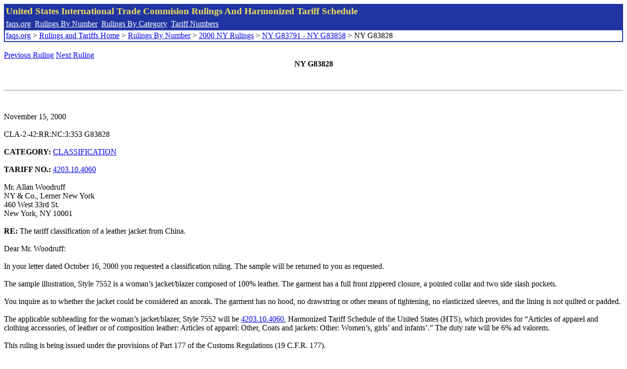

--- FILE ---
content_type: text/html; charset=UTF-8
request_url: http://www.faqs.org/rulings/rulings2000NYG83828.html
body_size: 2208
content:
<!DOCTYPE html PUBLIC "-//W3C//DTD XHTML 1.0 Strict//EN" "http://www.w3.org/TR/xhtml1/DTD/xhtml1-strict.dtd">
<html xmlns="http://www.w3.org/1999/xhtml" lang="en">
<head>
<meta http-equiv="Content-Type" content="text/html; charset=UTF-8" />
<title>NY G83828 - The tariff classification of a leather jacket from China. - United States International Trade Commision Rulings</title>
</head>
<body>
<table style="text-align: left; color: rgb(255, 255, 153); background-color: rgb(33, 52, 163); width: 100%; height: 58px;" border="0" cellpadding="2" cellspacing="2"><tbody><tr style="color: rgb(239, 225, 93);"><td colspan="1" rowspan="1"><big><strong>United States International Trade Commision Rulings And Harmonized Tariff Schedule</strong></big></td></tr><tr><td colspan="1" rowspan="1" style="color: white;"><a style="color: white;" href="/">faqs.org</a>&nbsp;&nbsp;<a style="color: white;" href="http://faqs.org/rulings/ruling.html">Rulings By Number</a>&nbsp;&nbsp;<a style="color: white;" href="http://faqs.org/rulings/category.html">Rulings By Category</a>&nbsp;&nbsp;<a style="color: white;" href="http://faqs.org/rulings/tariff.html">Tariff Numbers</a></td></tr><tr><td style="background-color: white;"><span style="color: black;"><a href="/">faqs.org</a> > <a href="http://faqs.org/rulings/index.html">Rulings and Tariffs Home</a> > <a href="http://faqs.org/rulings/ruling.html">Rulings By Number</a> > <a href="http://faqs.org/rulings/ruling2000NY.html">2000 NY Rulings</a> > <a href="http://faqs.org/rulings/ruling2000NY266.html">NY G83791 - NY G83858</a> > NY G83828
</span></td></tr></tbody></table>
<br/><a href="http://faqs.org/rulings/rulings2000NYG83827.html">Previous Ruling</a> <a href="http://faqs.org/rulings/rulings2000NYG83832.html">Next Ruling</a><br/>
<center><strong>NY G83828</center></strong><br>
<script language="JavaScript">
<!--
function google_ad_request_done(google_ads) { var i;
if (google_ads.length>0) document.write('<hr><br><a href=\"' + google_info.feedback_url + '\" style=\"color:black; text-decoration:none\" onMouseOver=\"this.style.textDecoration=\'underline\'\" onMouseOut=\"this.style.textDecoration=\'none\'\"><b>Ads by Google</b></a>');

for(i = 0; i < google_ads.length && i < 3; ++i) { 
document.write('<br><a href=' +
google_ads[i].url 
+ ' onMouseOver="window.status=\''
+ google_ads[i].visible_url
+ '\'; return true"'
+ ' onMouseout="window.status=\'\'; return true"'

+'>' + '<b>' + 
google_ads[i].line1 +
'</b></a> - '
+ ''

+ google_ads[i].line2 + '  ' + google_ads[i].line3 + ' - '+

' <a class=\"red\" href=' + google_ads[i].url

+ ' onMouseOver="window.status=\''
+ google_ads[i].visible_url
+ '\'; return true"'
+ ' onMouseout="window.status=\'\'; return true"'

+ '>' +
google_ads[i].visible_url +
'</a><br>'
); 
} }

// -->
</script>

<script type="text/javascript"><!--
google_ad_client = "pub-5788426211617053";
google_ad_output = "js";
google_ad_channel ="4256548808";
google_feedback = "on"
//--></script> <script type="text/javascript"
src=" http://pagead2.googlesyndication.com/pagead/show_ads.js">
</script><br><hr> 

<br>
<b></b><br>
November 15, 2000<br>
<b></b><br>
CLA-2-42:RR:NC:3:353 G83828<br>
<b></b><br>
<b>CATEGORY:</b> <a href="http://faqs.org/rulings/CLASSIFICATION.html">CLASSIFICATION</a> <br>
<b></b><br>
<b>TARIFF NO.:</b> <a href="http://faqs.org/rulings/tariffs/42031040.html">4203.10.4060</a><br>
<b></b><br>
Mr. Allan Woodruff<br>
NY & Co., Lerner New York<br>
460 West 33rd St.<br>
New York, NY 10001<br>
<b></b><br>
<b>RE:</b> The tariff classification of a leather jacket from China.<br>
<b></b><br>
Dear Mr. Woodruff:<br>
<b></b><br>
In your letter dated October 16, 2000 you requested a classification ruling. The sample will be returned to you as requested.<br>
<b></b><br>
The sample illustration, Style 7552 is a woman’s jacket/blazer composed of 100% leather. The garment has a full front zippered closure, a pointed collar and two side slash pockets.<br>
<b></b><br>
You inquire as to whether the jacket could be considered an anorak. The garment has no hood, no drawstring or other means of tightening, no elasticized sleeves, and the lining is not quilted or padded.<br>
<b></b><br>
The applicable subheading for the woman’s jacket/blazer, Style 7552 will be <a href="http://faqs.org/rulings/tariffs/42031040.html">4203.10.4060</a>, Harmonized Tariff Schedule of the United States (HTS), which provides for “Articles of apparel and clothing accessories, of leather or of composition leather: Articles of apparel: Other, Coats and jackets: Other: Women’s, girls’ and infants’.” The duty rate will be 6% ad valorem.<br>
<b></b><br>
This ruling is being issued under the provisions of Part 177 of the Customs Regulations (19 C.F.R. 177).<br>
<b></b><br>
A copy of the ruling or the control number indicated above should be provided with the entry documents filed at the time this merchandise is imported. If you have any questions regarding the ruling, contact National Import Specialist Kenneth Reidlinger at 212-637-7084.<br>
<b></b><br>
Sincerely,<br>
<b></b><br>
Robert B. Swierupski<br>
Director,<br>


<br/><a href="http://faqs.org/rulings/rulings2000NYG83827.html">Previous Ruling</a> <a href="http://faqs.org/rulings/rulings2000NYG83832.html">Next Ruling</a><br/><br/><strong>See also:</strong><ul>
<li><a href="http://faqs.org/rulings/tariffs/42031040.html"> Tariff No.: 4203.10.40 - Articles of apparel, of leather or of composition leather, nesi</a></li></ul>

</body>
</html>


--- FILE ---
content_type: text/html; charset=utf-8
request_url: https://www.google.com/recaptcha/api2/aframe
body_size: 267
content:
<!DOCTYPE HTML><html><head><meta http-equiv="content-type" content="text/html; charset=UTF-8"></head><body><script nonce="4Z7Yv5BfBfK2lYTyiOftlQ">/** Anti-fraud and anti-abuse applications only. See google.com/recaptcha */ try{var clients={'sodar':'https://pagead2.googlesyndication.com/pagead/sodar?'};window.addEventListener("message",function(a){try{if(a.source===window.parent){var b=JSON.parse(a.data);var c=clients[b['id']];if(c){var d=document.createElement('img');d.src=c+b['params']+'&rc='+(localStorage.getItem("rc::a")?sessionStorage.getItem("rc::b"):"");window.document.body.appendChild(d);sessionStorage.setItem("rc::e",parseInt(sessionStorage.getItem("rc::e")||0)+1);localStorage.setItem("rc::h",'1769113561181');}}}catch(b){}});window.parent.postMessage("_grecaptcha_ready", "*");}catch(b){}</script></body></html>